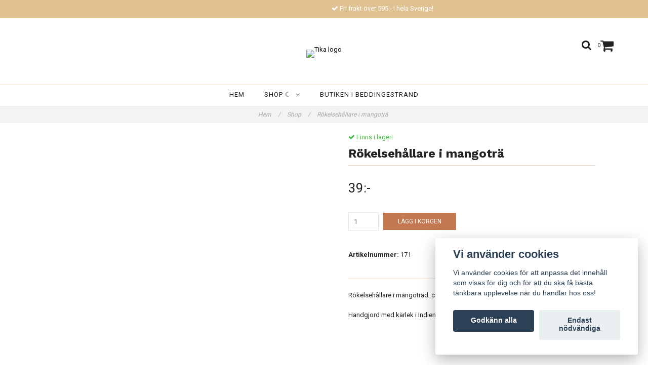

--- FILE ---
content_type: text/html; charset=utf-8
request_url: https://www.tika.se/products/rokelsehallare-i-mangotrad
body_size: 11292
content:
<!DOCTYPE html>
<html lang="sv">
<head><meta property="ix:host" content="cdn.quickbutik.com/images"><meta http-equiv="Content-Type" content="text/html; charset=utf-8">
<title>Rökelsehållare i mangoträ - Tika</title>
<meta name="author" content="Quickbutik">
<meta name="description" content="Rökelsehållare i mangoträd. cirka 26x3,5 cm.Handgjord med kärlek i Indien ♡">
<link rel="icon" type="image/png" href="https://cdn.quickbutik.com/images/35820n/templates/charme/assets/favicon.png?s=14492&auto=format">
<link rel="canonical" href="https://www.tika.se/products/rokelsehallare-i-mangotrad">
<meta property="og:description" content="">
<meta property="og:title" content="Rökelsehållare i mangoträ - Tika">
<meta property="og:url" content="https://www.tika.se/products/rokelsehallare-i-mangotrad">
<meta property="og:site_name" content="Tika">
<meta property="og:type" content="website">
<meta property="og:image" content="https://cdn.quickbutik.com/images/35820n/products/623765ffcd524.jpeg">
<meta property="twitter:card" content="summary">
<meta property="twitter:title" content="Tika">
<meta property="twitter:description" content="Rökelsehållare i mangoträd. cirka 26x3,5 cm.Handgjord med kärlek i Indien ♡">
<meta property="twitter:image" content="https://cdn.quickbutik.com/images/35820n/products/623765ffcd524.jpeg">
<meta name="viewport" content="width=device-width, initial-scale=1, maximum-scale=1">
<link href="//maxcdn.bootstrapcdn.com/font-awesome/4.6.3/css/font-awesome.min.css" rel="stylesheet" type="text/css">
<link href="//fonts.googleapis.com/css?family=Roboto:400,700%7CWork+Sans:400,700" rel="stylesheet" type="text/css"  media="all" /><link href="https://storage.quickbutik.com/templates/charme/css/assets.css?14492" rel="stylesheet">
<link href="https://storage.quickbutik.com/stores/35820n/templates/charme/css/styles.css?14492" rel="stylesheet">
<style>.wow{visibility:hidden}</style>
<script type="text/javascript" defer>document.addEventListener('DOMContentLoaded', () => {
    document.body.setAttribute('data-qb-page', 'product');
});</script><script src="/assets/shopassets/cookieconsent/cookieconsent.js?v=230"></script>
<style>
    html.force--consent,
    html.force--consent body{
        height: auto!important;
        width: 100vw!important;
    }
</style>

    <script type="text/javascript">
    var qb_cookieconsent = initCookieConsent();
    var qb_cookieconsent_blocks = [{"title":"Vi anv\u00e4nder cookies","description":"Vi anv\u00e4nder cookies f\u00f6r att anpassa det inneh\u00e5ll som visas f\u00f6r dig och f\u00f6r att du ska f\u00e5 b\u00e4sta t\u00e4nkbara upplevelse n\u00e4r du handlar hos oss!"},{"title":"N\u00f6dv\u00e4ndiga cookies *","description":"Dessa cookies \u00e4r n\u00f6dv\u00e4ndiga f\u00f6r att butiken ska fungera korrekt och g\u00e5r inte att st\u00e4nga av utan att beh\u00f6va l\u00e4mna denna webbplats. De anv\u00e4nds f\u00f6r att funktionalitet som t.ex. varukorg, skapa ett konto och annat ska fungera korrekt.","toggle":{"value":"basic","enabled":true,"readonly":true}},{"title":"Statistik och prestanda","description":"Dessa cookies g\u00f6r att vi kan r\u00e4kna bes\u00f6k och trafik och d\u00e4rmed ta reda p\u00e5 saker som vilka sidor som \u00e4r mest popul\u00e4ra och hur bes\u00f6karna r\u00f6r sig p\u00e5 v\u00e5r webbplats. All information som samlas in genom dessa cookies \u00e4r sammanst\u00e4lld, vilket inneb\u00e4r att den \u00e4r anonym. Om du inte till\u00e5ter dessa cookies kan vi inte ge dig en lika skr\u00e4ddarsydd upplevelse.","toggle":{"value":"analytics","enabled":false,"readonly":false}},{"title":"Marknadsf\u00f6ring","description":"Dessa cookies st\u00e4lls in via v\u00e5r webbplats av v\u00e5ra annonseringspartner f\u00f6r att skapa en profil f\u00f6r dina intressen och visa relevanta annonser p\u00e5 andra webbplatser. De lagrar inte direkt personlig information men kan identifiera din webbl\u00e4sare och internetenhet. Om du inte till\u00e5ter dessa cookies kommer du att uppleva mindre riktad reklam.","toggle":{"value":"marketing","enabled":false,"readonly":false}}];
</script>
</head>
<body>

<div class="nav-container" id="ncm">
	<nav class="top-bar overlay-bar">
        <div class="top-panel  hidden-xs ">
            <div class="container">
              <div class="row">
                 <div class="col-md-6 col-sm-4 col-xs-12 ">
                    <span class="top_left_content">
                         
                    </span>
                 </div>
                 <div class="col-md-6 col-sm-8 col-xs-12 "> 
                    <div class="text-sm-center">
        				
        					<span class=""><i class='fa fax fa-check'></i> Fri frakt över 595:- i hela Sverige!</span>
        				
                    </div>
                 </div>
              </div>
           </div>
       </div>
		<div class="sticky-mobile">
<div class="container">
		<div class="nav-menu">
			<div class="row">
				<div class="col-sm-12 col-md-12">
				    <div class="row mobile-top-bar">
				        <div class="col-xs-12 burger-wrapper">
        				    <div class="visible-xs visible-sm mobile-toggle">
                		        <a class="c-hamburger c-hamburger--htx" href="#mobile-menu"><span>toggle</span></a>
                		    </div>
                		    <div class="visible-xs visible-sm mobile-logo">
                		        <div class="logo logo-light ">
                        		    <a href="https://www.tika.se" title="Tika">
                        		         
                        		        <img alt="Tika" src="https://cdn.quickbutik.com/images/35820n/templates/charme/assets/logo.png?s=14492&auto=format">
                    			    </a>
                			    </div>
                		    </div>
        			        <div class="pull-right top-right-section">
        			            <div class="top-search">
        					        <div class="dropdown dropdown-search">
                                        <a href="#" class="dropdown-toggle dropdown-toggle-search" data-toggle="dropdown"><i class="fa fa-search"></i></a>
                                        <ul class="dropdown-menu" role="menu">
                                            <li>
                                                <form id="search-form" action="/shop/search" method="get">
                        							<input class="form-control search_text" name="s" type="text" size="25" placeholder="Sök" value="">
                        							<button class="search_submit" type="submit">
                        								<i class="fa fa-search"></i>
                        							</button>
                        							<div class="clear"></div>
                        						</form>
                                            </li>
                                        </ul>
                                    </div>
                                </div>
                                <div class="top-bar-cart">
            		                <div class="top-bar-cart-icon">
            		                    <div class="hidden-xs hidden-sm top-bar-cart-total">0</div>
            		                        <div class="nav navbar-nav navbar-right">
            		                            <div class="dropdown cartMenu">
            		                    
            		                                <a href="#" class="dropdown-toggle cart" data-toggle="dropdown"><i class="fa fa-shopping-cart"></i></a>
            		                    
            		                                <ul class="dropdown-menu cart-content" role="menu">
            		                                <li class="visible-xs">
            		                                    <div class="pull-right cart-close">
            		                                        <a href="#" class="dropdown-toggle cart" data-toggle="dropdown"><i class="fa fa-times"></i></a>
            		                                    </div>
            		                                </li>
            		                                <li class="qs-cart-empty" >
            		                                    <p style="padding: 28px;font-weight: 600;margin:0;">Din varukorg är tom, men det behöver den inte vara.</p>
            		                                </li>
            		                                <li class="qs-cart-update" style="display:none;" >
            		                                    <div class="visible-xs" id="CARTHEADER">Din varukorg</div>
            		                                    <table id="CARTITEMS" class="table table-condensed ">
            		                                        <thead>
            		                                            <tr>
            		                                                <td style="width: 220px;">Produkt</td>
            		                                                <td style="width: 127px" class="td-qty">Antal</td>
            		                                                <td style="width: 115px" class="hidden-xs">Pris</td>
            		                                            </tr>
            		                                        </thead>
            		                                        <tbody>
            		                                        </tbody>
            		                                        <tfoot>
            		                                            <tr>
            		                                                <td colspan="1"></td>
            		                                                <td class="cartTotal">0,00 SEK</td>
            		                                                <td colspan="1" class="text-right">
            		                                                    <a href="/cart/index" class="btn btn-primary-custom btn-lg checkout">Till kassan</a>
            		                                                </td>
            		                                            </tr>
            		                                        </tfoot>
            		                                    </table>
            		                                    
            		                                    <div class="visible-xs cart-close"><a href="#" class="dropdown-toggle cart cart-continue btn" data-toggle="dropdown">Fortsätt att handla</a></div>
            		                                    
            		                                    </li>
            		                                </ul>
            		                            </div>
            		                        </div>            		                </div>
        		                </div>
        			        </div>
				        </div>
				        <div class="col-xs-12 top-elements-wrapper ">
                            <div class="top-elements">
        					    <div class="pull-left">
                                </div>
            					<div class="languages pull-left">
            					</div>
            					<div class="taxtoggler pull-left">
            					</div>
            					<div class="clearfix"></div>
        					</div>
				        </div>
				    </div> 
				</div>
		    </div>
		</div>
		</div>
		</div>
		<div class="nav-menu hidden-xs hidden-sm">
		    <div>
				<div class="hidden-xs hidden-sm">
				    <div class="top-logo ">
    				    <a class="logo-link " href="https://www.tika.se" title="Tika">
        				    
        					<img class="logo logo-light" alt="Tika logo" src="https://cdn.quickbutik.com/images/35820n/templates/charme/assets/logo.png?s=14492&auto=format">
    					</a>
				    </div>
				    <div class="menu-center">
				        <ul class="menu">
    					        <li class="has-dropdown ">
    					            <a href="/" title="HEM">HEM</a>
        						</li>
    					        <li class="has-dropdown">
    					            <a href="/products">SHOP ☾ &nbsp;<i class="fa fa-angle-down"></i></a>
        							<div class="subnav">
        							<div class="borderline"></div>
        							<ul>
        							        <li class=""><a href="/products/kladertextil">KLÄDER &amp; TEXTIL</a></li>
        							        <li class=""><a href="/products/doft">DOFT</a></li>
                                        	        <li class=""><a href="/products/doft/aroma-diffusers">- AROMA DIFFUSERS</a></li>
                                        	        <li class=""><a href="/products/doft/rokelser">- RÖKELSER</a></li>
                                        	        <li class=""><a href="/products/doft/rokelsehallare">- RÖKELSEHÅLLARE</a></li>
                                        	        <li class=""><a href="/products/doft/salvia-palo-santo">- SALVIA OCH PALO SANTO</a></li>
                                        	        <li class=""><a href="/products/doft/eteriska-oljor">- ETERISKA OLJOR</a></li>
        							        <li class=""><a href="/products/ljud-och-meditation">LJUD OCH MEDITATION</a></li>
        							        <li class=""><a href="/products/yogaayurveda">YOGA</a></li>
        							        <li class=""><a href="/products/deco">INREDNING</a></li>
                                        	        <li class=""><a href="/products/deco/ljuslyktor">- LJUSLYKTOR</a></li>
                                        	        <li class=""><a href="/lampskarmar">- LAMPSKÄRMAR</a></li>
                                        	        <li class=""><a href="/products/deco/korgar">- KORGAR</a></li>
                                        	        <li class=""><a href="/products/deco/sma-figurer-och-statyer">- FIGURER OCH STATYER</a></li>
                                        	        <li class=""><a href="/products/deco/snackor-och-tofsar">- SNÄCKOR OCH TOFSAR</a></li>
                                        	        <li class=""><a href="/products/deco/dromfangare">- DRÖMFÅNGARE</a></li>
        							        <li class=""><a href="/products/smycken">SMYCKEN</a></li>
                                        	        <li class=""><a href="/products/smycken/fotlankar">- FOTLÄNKAR</a></li>
                                        	        <li class=""><a href="/products/smycken/armband">- ARMBAND</a></li>
                                        	        <li class=""><a href="/products/smycken/halsband">- HALSBAND OCH MALAS</a></li>
        						    </ul>
        							</div>
        						</li>
    					        <li class="has-dropdown ">
    					            <a href="/sidor/butiken-i-beddingestrand" title="BUTIKEN I BEDDINGESTRAND">BUTIKEN I BEDDINGESTRAND</a>
        						</li>
    					</ul>
				    </div>
				</div>
			</div>
		</div>
			
	</nav>

</div><div class="main-container">
    <!-- Breadcrumbs --><nav class="breadcrumb" aria-label="breadcrumbs"><a href="/" title="Hem">Hem <div class="separator">/</div>
</a>
    	<a href="/products" title="Shop">Shop <div class="separator">/</div>
</a>
    	<a href="/products/rokelsehallare-i-mangotrad" title="Rökelsehållare i mangoträ">Rökelsehållare i mangoträ </a>
    	</nav><!-- The main content --><div class="container">
    <!-- Product Detail -->
    <div class="product-details">
        <article id="product" itemscope itemtype="http://schema.org/Product">
            <div class="row">
                <div class="col-xs-12 col-sm-6 img wow fadeIn">
                    <div class="product-images">
                        <ul id="lightSlider">
                            <li data-thumb="https://cdn.quickbutik.com/images/35820n/products/623765ffcd524.jpeg" class="active qs-product-image727">
                                <a href="https://cdn.quickbutik.com/images/35820n/products/623765ffcd524.jpeg"
                                    title="Rökelsehållare i mangoträ">
                                    <img itemprop="image" src="https://cdn.quickbutik.com/images/35820n/products/623765ffcd524.jpeg?auto=format"
                                        alt="Rökelsehållare i mangoträ">
                                </a>
                            </li>
                        </ul>
                        <br />
                    </div>
                </div>
                <div class="col-xs-12 col-sm-6">
                    <div class="section_product_info">

                        <div class="product-stock-box">
                            <div data-in-stock-text="Finns i lager!"
                                data-out-of-stock-text="Tillfälligt slut eller endast i butik."
                                data-combination-not-exist-text="Varianten finns ej."
                                class="product-current-stock-status instock"><i class="fa fa-check"></i>
                                Finns i lager!</div>


                        </div>

                        <h1 itemprop="name">Rökelsehållare i mangoträ</h1>

                        <div class="marginbottom20"></div>


                        <div itemprop="offers" itemscope itemtype="http://schema.org/Offer">
                            <div class="amount qs-product-price">39:-</div>
                            <meta itemprop="price" content="39">
                            <meta itemprop="itemCondition" content="http://schema.org/NewCondition">
                            <meta itemprop="priceCurrency" content="SEK">
                            <link itemprop="availability"
                                href="http://schema.org/InStock">
                            <meta itemprop="url" content="https://www.tika.se/products/rokelsehallare-i-mangotrad">
                        </div>

                        <meta itemprop="sku" content="171">



                        <div>

                            <form class="qs-cart form" method="post">
                                <input type="hidden" class="qs-cart-pid" value="171">
                                <input type="hidden" class="qs-cart-price" value="39">


                                <div class="row">
                                    <div class="form-group col-xs-12 addCart">
                                        <input name="qs-cart-qty"
                                            type="number"
                                            min="1" max="100"
                                            class="qs-cart-qty form-control span4" value="1" />
                                        <button name="checkout"
                                            data-unavailable-txt="Tyvärr slut i lager eller finns endast i butik. Hör av dig vid intresse! ✧ ☾"
                                            class="btn btn-primary-custom qs-cart-submit btn-lg qty-cart-submit"
                                            type="submit">Lägg i korgen</button>
                                    </div>
                                </div>
                            </form>

                            <div class="product-info-box product-sku-box">
                                <strong>Artikelnummer:</strong> <span
                                    class="product-current-sku">171</span>
                            </div>
                            
                            <div class="product_description product-description-wrapper" itemprop="description">
                                <p>Rökelsehållare i mangoträd. cirka 26x3,5 cm.</p><p>Handgjord med kärlek i Indien ♡</p><p><br></p>
                            </div>

                            <div id="share"></div>
                        </div>
                    </div>
                </div> <!-- /col-sm-6 -->
            </div>
        </article>
    </div>
    <div class="clearfix"></div>
    <div class="section-title-holder">
        <h3 class="section-title related-products">Fler artiklar</h3>
    </div>

    <div class="row">
        
        
        
        
        
        

        
        
        


        <div class="col-md-4 col-xs-12 product wow fadeIn"
            data-pid="63">
            <div class="widget-area-browse">
                <div class="container-item">
                    <div class="item">
                        <div class="product-images">
                            <div
                                class="post-header  image_autoheight height350">
                                <img alt="Bärnsten och sandel (HEM)"
                                    src="https://cdn.quickbutik.com/images/35820n/products/6191842d321a6.jpeg?w=500&h=500&fit=crop&auto=format">
                            </div>
                        </div>

                        <div class="item-overlay">
                            <a title="Bärnsten och sandel (HEM)" href="/products/hem-barnsten-och-sandel"></a>
                        </div>
                    </div><!-- item-->
                </div><!-- container-item -->

                <div class="widget-info">
                    <div class="widget-text">
                        <a title="Bärnsten och sandel (HEM)" href="/products/hem-barnsten-och-sandel">Bärnsten och sandel (HEM)</a>
                    </div>
                    <div class="amount">
                        Tillfälligt slut eller endast i butik. Hör av dig vid intresse! ✧ ☾
                    </div>
                </div>
            </div><!-- /End widget-area -->
        </div>
        <div class="col-md-4 col-xs-12 product wow fadeIn"
            data-pid="79">
            <div class="widget-area-browse">
                <div class="container-item">
                    <div class="item">
                        <div class="product-images">
                            <div
                                class="post-header  image_autoheight height350">
                                <img alt="Buddha i brons"
                                    src="https://cdn.quickbutik.com/images/35820n/products/6193b28b33646.jpeg?w=500&h=500&fit=crop&auto=format">
                            </div>
                        </div>

                        <div class="item-overlay">
                            <a title="Buddha i brons" href="/products/buddha-i-brons"></a>
                        </div>
                    </div><!-- item-->
                </div><!-- container-item -->

                <div class="widget-info">
                    <div class="widget-text">
                        <a title="Buddha i brons" href="/products/buddha-i-brons">Buddha i brons</a>
                    </div>
                    <div class="amount">
                        Tillfälligt slut eller endast i butik. Hör av dig vid intresse! ✧ ☾
                    </div>
                </div>
            </div><!-- /End widget-area -->
        </div>
        <div class="col-md-4 col-xs-12 product wow fadeIn"
            data-pid="549">
            <div class="widget-area-browse">
                <div class="container-item">
                    <div class="item">
                        <div class="product-images">
                            <div
                                class="post-header  image_autoheight height350">
                                <img alt="Armband med pärlor av rosa turmalin och silver 925"
                                    src="https://cdn.quickbutik.com/images/35820n/products/6645990d77346.jpeg?w=500&h=500&fit=crop&auto=format">
                            </div>
                        </div>

                        <div class="item-overlay">
                            <a title="Armband med pärlor av rosa turmalin och silver 925" href="/products/armband-med-parlor-av-rosa-turmalin-och-silver-925"></a>
                        </div>
                    </div><!-- item-->
                </div><!-- container-item -->

                <div class="widget-info">
                    <div class="widget-text">
                        <a title="Armband med pärlor av rosa turmalin och silver 925" href="/products/armband-med-parlor-av-rosa-turmalin-och-silver-925">Armband med pärlor av rosa turmalin och silver 925</a>
                    </div>
                    <div class="amount">
                        225:- 
                    </div>
                </div>
            </div><!-- /End widget-area -->
        </div>
    </div>
</div><footer>
    <div class="container">
   <div class="section_footer">
         <div class="row">
                    <div class="col-md-offset-1 col-md-4 col-xs-12">
                       <div class="section_newsletter">
                          <h4>Anmäl dig till vårt nyhetsbrev!</h4>
                          <form id="newsletter_form" action="/shop/newsletter" data-txt-error="Vänligen ange din e-postadress." data-txt-success="Du har nu anmält dig till vårt nyhetsbrev!" method="post" target="_blank">
                              <div class="form-group form-group-default">
                              <div class="input-group">
                                 <input type="email" class="form-control" name="email" placeholder="Ange e-postadress" required="">
                                 <span class="input-group-btn">
                                    <button type="submit" class="btn btn-default">Prenumerera</button>
                                  </span>
                              </div>
                              </div>
                          </form>
                       </div>
                    </div>
                    <div class="col-md-offset-3 col-md-3 col-xs-12">
                       <h4>Tika AB</h4>
                       <div class="main-text">
                            Stensoppvägen 45, 23175 Beddinegstrand   Org.nr: 559318-2750
                       </div>
                    </div>
                    <div class="col-md-offset-3 col-md-4 col-xs-12">
                       <h4></h4>
                        <div class="footer-menu">
                		    <ul>
                                <li>
                                    <a href="/contact">KONTAKT</a>
                            	</li>
                                <li>
                                    <a href="/sidor/terms-and-conditions">KÖPVILLKOR</a>
                            	</li>
                            </ul>
                        </div>
                    </div>
                    <div class=" col-md-12 col-xs-12 text-center">
                       <div class="socials text-center">
                              <a href="https://www.facebook.com/Tika-Beddingestrand-705276403669936/?hc_ref=ARS_KhJ2AuSUZiZHKgdhuNwrm-xVJrOJnLJSZrm3osw5CmHUgbDnaXYtkhO9TBhh8v0&amp;__xts__[0]=68.[base64]&amp;__tn__=kC-R" target="_blank" class="btn btn-facebook social"><i class="fa fa-facebook"></i></a>
                              <a href="https://www.instagram.com/tika.se/" target="_blank" class="btn btn-instagram social"><i class="fa fa-instagram"></i></a>
                              
                       </div>
                    </div>
                    <div class=" col-md-12 col-xs-12 text-center">
                        <div class="paymentmethods">
                                <img alt="Visa" class="x15" src="/assets/shopassets/paylogos/visa.png">
                                <img alt="MasterCard" src="/assets/shopassets/paylogos/mastercard.png">
                                <img alt="Swish" class="x1" src="/assets/shopassets/paylogos/swish.png"> 
                                <img alt="Klarna" class="x1" src="https://cdn.klarna.com/1.0/shared/image/generic/logo/sv_se/basic/logo_black.png?width=75">
                        </div>
                    </div>
         </div>
   </div>
   <div class="row">
        <div class="col-md-12 col-xs-12 text-center">
           <div class="copyright_line">© Copyright Tika</div>
           <div class="poweredby"><a style="text-decoration: none;" target="_blank" rel="nofollow sponsored" title="Powered by Quickbutik" href="https://quickbutik.com">Powered by Quickbutik</a></div>
        </div>
    </div>
    </div>
</footer>
</div>

<!-- The mobile menu -->
<div id="mobile-bar-settings" data-lbl-overview="Översikt" data-lbl-search="Sök"></div>

<nav id="mobile-menu" style="visibility:hidden;"><ul>
<li>
        <a href="/">HEM</a>
        </li>
    <li>
        <a href="/products"><span>SHOP ☾</span></a>
        <ul>
<li><a class="show-all" href="/products" title="SHOP ☾">Visa alla i SHOP ☾</a></li>
		    <li><a href="/products/kladertextil">KLÄDER &amp; TEXTIL</a></li>
		        <li><a href="/products/doft">DOFT</a></li>
		        <li><a href="/products/doft/aroma-diffusers">- AROMA DIFFUSERS</a></li>
            		<li><a href="/products/doft/rokelser">- RÖKELSER</a></li>
            		<li><a href="/products/doft/rokelsehallare">- RÖKELSEHÅLLARE</a></li>
            		<li><a href="/products/doft/salvia-palo-santo">- SALVIA OCH PALO SANTO</a></li>
            		<li><a href="/products/doft/eteriska-oljor">- ETERISKA OLJOR</a></li>
            		<li><a href="/products/ljud-och-meditation">LJUD OCH MEDITATION</a></li>
		        <li><a href="/products/yogaayurveda">YOGA</a></li>
		        <li><a href="/products/deco">INREDNING</a></li>
		        <li><a href="/products/deco/ljuslyktor">- LJUSLYKTOR</a></li>
            		<li><a href="/lampskarmar">- LAMPSKÄRMAR</a></li>
            		<li><a href="/products/deco/korgar">- KORGAR</a></li>
            		<li><a href="/products/deco/sma-figurer-och-statyer">- FIGURER OCH STATYER</a></li>
            		<li><a href="/products/deco/snackor-och-tofsar">- SNÄCKOR OCH TOFSAR</a></li>
            		<li><a href="/products/deco/dromfangare">- DRÖMFÅNGARE</a></li>
            		<li><a href="/products/smycken">SMYCKEN</a></li>
		        <li><a href="/products/smycken/fotlankar">- FOTLÄNKAR</a></li>
            		<li><a href="/products/smycken/armband">- ARMBAND</a></li>
            		<li><a href="/products/smycken/halsband">- HALSBAND OCH MALAS</a></li>
            		
</ul>
</li>
    <li>
        <a href="/sidor/butiken-i-beddingestrand">BUTIKEN I BEDDINGESTRAND</a>
        </li>
    <li>
        <a href="/contact">KONTAKT</a>
        </li>
<li>
        <a href="/sidor/terms-and-conditions">KÖPVILLKOR</a>
        </li>
</ul></nav><script type="text/javascript" src="https://storage.quickbutik.com/templates/charme/js/jquery.min.js?14492"></script><script type="text/javascript" src="https://storage.quickbutik.com/templates/charme/js/plugins.js?14492"></script><script type="text/javascript" src="https://storage.quickbutik.com/templates/charme/js/qs_functions.js?14492"></script><script type="text/javascript" src="https://storage.quickbutik.com/templates/charme/js/custom.js?14492"></script><script type="text/javascript">
    
    $(document).ready(function(){$('#mobile-menu').css({'visibility':'visible'});$("#mobile-menu").mmenu({navbar:{title:$("#mobile-bar-settings").attr("data-lbl-overview"),url:"/"},navbars:[{position:"top",content:["searchfield"]}],classNames:{fixedElements:{fixed:"mm-fixed"}},searchfield:{placeholder:$("#mobile-bar-settings").attr("data-lbl-search"),add:!0,search:!1}});var e=$("#mobile-menu").data("mmenu");e.bind("opening",function(){$(".c-hamburger").addClass("is-active")}),e.bind("close",function(){$(".c-hamburger").removeClass("is-active")}),$("#mobile-menu .mm-search input").keyup(function(e){13==e.keyCode&&(window.location.href=$('#search-form').attr('action')+"?s="+$(this).val())}),$(".mm-next").addClass("mm-fullsubopen")});
    
    
    $('#newsletter_form').submit(function(e){
            e.preventDefault();
            
            $.post('/shop/newsletter', $.param($(this).serializeArray()), function(data) {
                if(data.error) { 
                    alert($('#newsletter_form').data('txt-error'));
                }else{
                    alert($('#newsletter_form').data('txt-success'));
                }
            }, "json");
    });
    
    $(document).ready(function(){
        $('.dropdown-toggle-search').click(function(){
            if($(this).parent().hasClass('open'))
            {
                $('.search_text').focus();
            }
        });
    });
    
    </script><script>
    new WOW().init();
    </script>
<script type="text/javascript">var qs_store_url = "https://www.tika.se";</script>
<script type="text/javascript">var qs_store_apps_data = {"location":"\/products\/rokelsehallare-i-mangotrad","products":[],"product_id":"171","category_id":null,"category_name":"Shop","fetch":"fetch","order":null,"search":null,"recentPurchaseId":null,"product":{"title":"R\u00f6kelseh\u00e5llare i mangotr\u00e4","price":"39:-","price_raw":"39","before_price":"0:-","hasVariants":false,"weight":"0","stock":"1","url":"\/products\/rokelsehallare-i-mangotrad","preorder":false,"images":[{"url":"https:\/\/cdn.quickbutik.com\/images\/35820n\/products\/623765ffcd524.jpeg","position":"1","title":"623765ffcd524.jpeg","is_youtube_thumbnail":false}]}}; var qs_store_apps = [];</script>
<script>if (typeof qs_options !== "undefined") { qs_store_apps_data.variants = JSON.stringify(Array.isArray(qs_options) ? qs_options : []); }</script>
<script type="text/javascript">$.ajax({type:"POST",url:"https://www.tika.se/apps/fetch",async:!1,data:qs_store_apps_data, success:function(s){qs_store_apps=s}});</script>
<script type="text/javascript" src="/assets/qb_essentials.babel.js?v=20251006"></script><script type="text/javascript"> var recaptchaSiteKey="6Lc-2GcUAAAAAMXG8Lz5S_MpVshTUeESW6iJqK0_"; </script>
<!-- PRODUCT PROPERTIES APP START -->
<script type="text/javascript">
function fetchProductProperties(e)
{
    $.post('/apps/productproperties/view?product_id=171', function(response) {
    	
    	if(response.has_properties)
    	{
    		if(response.apply == 'before')
    		{
    			$(response.identifier + ':first').before(response.content);
    		}else if(response.apply == 'after'){
    			$(response.identifier + ':first').after(response.content);
    		}else{
    			$(response.identifier + ':first').prepend(response.content);
    		}
    		
    		if(response.resources.length > 0)
    		{
    			$('body').append(response.resources);
    		}
    	}
    });
}

function loadCartProductProperties()
{
	$.post('/apps/productproperties/fetch', function(response) {
		if(response.has_properties > 0)
		{
			$.each(response.items, function(i, item){
				var selector = $('#CARTITEM' + item.id).find(response.css_identifier_cart);
				if(selector.find('.property_values').length > 0)
				{
					
				}else{
					selector.append('<span class="property_values"><br />' + item.property_values + '</span>');
				}
			});
		}
	}, "json");
}
$(document).ready(function(){
	$(document).on("QB_CartUpdated", loadCartProductProperties);
	
	fetchProductProperties();
	
});
</script>
<!-- PRODUCT PROPERTIES APP END -->
<!-- PRODUCT PROPERTIES APP START -->
<script type="text/javascript">
$(document).ready(function(){
	var response = qs_store_apps.productproperties;

	if(response.has_properties > 0)
	{
		$.each(response.items, function(i, item){
			var selector = $('#CARTITEM' + item.id).find(response.css_identifier_cart);
			if(selector.find('.property_values').length > 0)
			{
				
			}else{
				selector.append('<span class="property_values"><br />' + item.property_values + '</span>');
			}
		});
	}
});
</script>
<!-- PRODUCT PROPERTIES APP END -->
<!-- START PRODUCTREVIEWS APP -->
<script type="text/javascript">
  // Function to render star rating using Bootstrap classes
  function renderProductRating(rating, reviewCount, starColorSetting) {
    const uniqueId = Math.floor(Math.random() * 100000);
    
    // Get configurable star size from appsOverrides, or fall back to default
    const starSize = window.appsOverrides?.QuickbutikProductReviews?.config?.stars?.size || '16px';
    
    // Determine star color (backend resolves "primary" to actual color)
    const activeColor = starColorSetting || '#F59E0B';
    const inactiveColor = '#E5E7EB';
    
    let starsHtml = '<div class="d-flex align-items-center mx-auto">';
    
    // Generate 5 stars
    for (let starIndex = 1; starIndex <= 5; starIndex++) {
      const gradientId = 'rating-gradient-' + uniqueId + '-' + starIndex;
      const remainder = rating - starIndex + 1;
      const fillPercentage = remainder > 0 && remainder < 1
        ? remainder * 100
        : starIndex <= Math.floor(rating)
          ? 100
          : 0;
      
      starsHtml += '<svg aria-hidden="true" style="width:' + starSize + ';height:' + starSize + '" viewBox="0 0 20 20" xmlns="http://www.w3.org/2000/svg">';
      starsHtml += '<title>Star ' + starIndex + '</title>';
      starsHtml += '<defs>';
      starsHtml += '<linearGradient id="' + gradientId + '">';
      starsHtml += '<stop offset="0%" stop-color="' + activeColor + '" />';
      starsHtml += '<stop offset="' + fillPercentage + '%" stop-color="' + activeColor + '" />';
      starsHtml += '<stop offset="' + fillPercentage + '%" stop-color="' + inactiveColor + '" />';
      starsHtml += '<stop offset="100%" stop-color="' + inactiveColor + '" />';
      starsHtml += '</linearGradient>';
      starsHtml += '</defs>';
      starsHtml += '<path fill="url(#' + gradientId + ')" d="M9.049 2.927c.3-.921 1.603-.921 1.902 0l1.07 3.292a1 1 0 00.95.69h3.462c.969 0 1.371 1.24.588 1.81l-2.8 2.034a1 1 0 00-.364 1.118l1.07 3.292c.3.921-.755 1.688-1.54 1.118l-2.8-2.034a1 1 0 00-1.175 0l-2.8 2.034c-.784.57-1.838-.197-1.539-1.118l1.07-3.292a1 1 0 00-.364-1.118L2.98 8.72c-.783-.57-.38-1.81.588-1.81h3.461a1 1 0 00.951-.69l1.07-3.292z" />';
      starsHtml += '</svg>';
    }
    
    starsHtml += '</div>';
    
    // Add review count if available
    if (reviewCount > 0) {
      starsHtml += '<div class="ml-2 text-muted small">(' + reviewCount + ')</div>';
    }
    
    return '<div class="d-flex align-items-center">' + starsHtml + '</div>';
  }

  var products_reviews = "";
  if ($(".product[data-pid]").length > 0) {
    var products_reviews = $(".product[data-pid]")
      .map(function () {
        return $(this).attr("data-pid");
      })
      .get()
      .join();
  }

  $(document).ready(function () {
    var product_id = "171";

	  // Single product page
    if (product_id.length > 0) {

      var data = qs_store_apps.productreviews;

      $(data.placement).after(data.html);

      $("head").append("<style>" + data.css + "</style>");
      
      // Determine star color from settings (backend resolves "primary" to actual color)
      var starColor = (data && data.star_color) ? data.star_color : '#fdc82b';
      
      // Inject star color styles for Nova, Orion, Swift themes
      var starColorStyles = '<style id="qb-review-star-styles">.fa-star, .mystar.selected { color: ' + starColor + ' !important; }</style>';
      if ($('#qb-review-star-styles').length) {
        $('#qb-review-star-styles').html('.fa-star, .mystar.selected { color: ' + starColor + ' !important; }');
      } else {
        $("head").append(starColorStyles);
      }
      
      // Populate data-qb-selector="product-apps-reviews-total" containers with average rating
      if (data && data.rating > 0) {
        var $totalContainers = $('[data-qb-selector="product-apps-reviews-total"]');
        if ($totalContainers.length > 0) {
          // Use Font Awesome icons to match product_review.php styling
          var rating = parseInt(data.rating);
          var starsHtml = '<div class="d-flex align-items-center"><span class="rating" style="color: ' + starColor + '; font-size: 20px; display: inline-block;">';
          
          // Filled stars
          for (var i = 1; i <= rating; i++) {
            starsHtml += '<i class="fa fa-star"></i>';
          }
          
          // Empty stars
          for (var i = 1; i <= (5 - rating); i++) {
            starsHtml += '<i class="fa fa-star-o"></i>';
          }
          
          starsHtml += '</span>';
          
          // Add review count
          if (data.amountTotal > 0) {
            starsHtml += '<span style="margin-left: 5px; font-size: 19px;">(' + data.amountTotal + ')</span>';
          }
          
          starsHtml += '</div>';
          
          $totalContainers.each(function() {
            // Only add if not already populated
            if ($(this).children().length === 0) {
              $(this).html(starsHtml);
            }
          });
        }
      }
	  }

    // Remove current product ID from products list to avoid rendering stars for the
    // current product on old jQuery themes' product page
    if (products_reviews.length > 0 && product_id.length > 0) {
      products_reviews = products_reviews
        .split(',')
        .filter(function (id) { return id !== product_id; })
        .join();
    }

	// Start, list, and product pages: Many products
	if (products_reviews.length > 0) {
      
      var data = qs_store_apps.productreviews;

      function applyProductReviews(dataObj) {

        // Skip processing on lists if show_in_lists is not enabled
        if (!dataObj || !dataObj.show_in_lists) {
          return;
        }
        
        // Inject star color styles for Nova, Orion, Swift themes
        if (dataObj && dataObj.star_color) {
          var listStarColor = dataObj.star_color;
          var listStarColorStyles = '<style id="qb-review-star-styles">.fa-star, .mystar.selected { color: ' + listStarColor + ' !important; }</style>';
          if ($('#qb-review-star-styles').length) {
            $('#qb-review-star-styles').html('.fa-star, .mystar.selected { color: ' + listStarColor + ' !important; }');
          } else {
            $("head").append(listStarColorStyles);
          }
        }

        if (dataObj && dataObj.products) {
          // Add star ratings to products
          $.each(dataObj.products, function (pk, p) {

            // Only if rating > 0
            if (p.rating > 0) {
              var $product = $('[data-pid="' + p.id + '"]');
              var $insideElement = dataObj.placement_list ? $product.find(dataObj.placement_list) : $();
              var starsHtml = renderProductRating(parseFloat(p.rating_decimal || p.rating), p.amountTotal || 0, dataObj.star_color);

              if ($insideElement.length > 0) {
                $insideElement.html(starsHtml);
              } else {
                $product.append(starsHtml);
              }
            }
          });

          $("head").append("<style>" + (dataObj.css || "") + "</style>");
        }
      }

      if (!data?.products || data?.products.length === 0) {
        $.post(
          "/apps/productreviews/fetch",
          {
            products: products_reviews,
            currentPage: $("body").attr("data-qb-page"),
          },
          function (response) {
            applyProductReviews(response);
          }
        );
      } else {
        applyProductReviews(data);
      }
    }
  });
</script>
<!-- END PRODUCTREVIEWS APP -->
<script>
    qb_cookieconsent.run({
        current_lang: 'en',
        autoclear_cookies: true,
        cookie_expiration: 90,
        autoload_css: true,
        theme_css: '/assets/shopassets/cookieconsent/cookieconsent.css?v=231',
        languages: {
            en: {
                consent_modal: {
                    title: "Vi använder cookies",
                    description: 'Vi använder cookies för att anpassa det innehåll som visas för dig och för att du ska få bästa tänkbara upplevelse när du handlar hos oss!',
                    primary_btn: {
                        text: 'Godkänn alla',
                        role: 'accept_all'
                    },
                    secondary_btn: {
                        text: 'Endast nödvändiga',
                        role: 'accept_necessary'
                    }
                },
                settings_modal: {
                    title: 'Cookie inställningar',
                    save_settings_btn: "Spara",
                    accept_all_btn: "Godkänn alla",
                    cookie_table_headers: [
                        { col1: "Name" },
                        { col2: "Domain" },
                        { col3: "Expiration" },
                        { col4: "Description" }
                    ],
                    blocks: qb_cookieconsent_blocks
                }
            }
        },
        onAccept: function (cookie) {
            var event = new CustomEvent("QB_CookieConsentAccepted", {
                detail: {
                    cookie: cookie
                }
            });

            document.dispatchEvent(event);
        },
        onChange: function (cookie) {
            var event = new CustomEvent("QB_CookieConsentAccepted", {
                detail: {
                    cookie: cookie
                }
            });

            document.dispatchEvent(event);
        },
    });

</script>

    <script src="/assets/shopassets/misc/magicbean.js?v=1" data-shop-id="35820" data-url="https://magic-bean.services.quickbutik.com/v1/sow" data-site-section="1" data-key="22862dad06415d47b2e97654719145ef" defer></script>
<script type="text/javascript">document.addEventListener("DOMContentLoaded", function() {
const viewProductEvent = new CustomEvent('view-product', {
                detail: {
                    id: '171',
                    name: 'Rökelsehållare i mangoträ',
                    currency: 'SEK',
                    price: '39'
                }
            });
            document.dispatchEvent(viewProductEvent);
});</script><script defer src="https://static.cloudflareinsights.com/beacon.min.js/vcd15cbe7772f49c399c6a5babf22c1241717689176015" integrity="sha512-ZpsOmlRQV6y907TI0dKBHq9Md29nnaEIPlkf84rnaERnq6zvWvPUqr2ft8M1aS28oN72PdrCzSjY4U6VaAw1EQ==" data-cf-beacon='{"rayId":"9bf28014ff586c75","version":"2025.9.1","serverTiming":{"name":{"cfExtPri":true,"cfEdge":true,"cfOrigin":true,"cfL4":true,"cfSpeedBrain":true,"cfCacheStatus":true}},"token":"7a304e0c4e854d16bca3b20c50bbf8db","b":1}' crossorigin="anonymous"></script>
</body>
</html>
